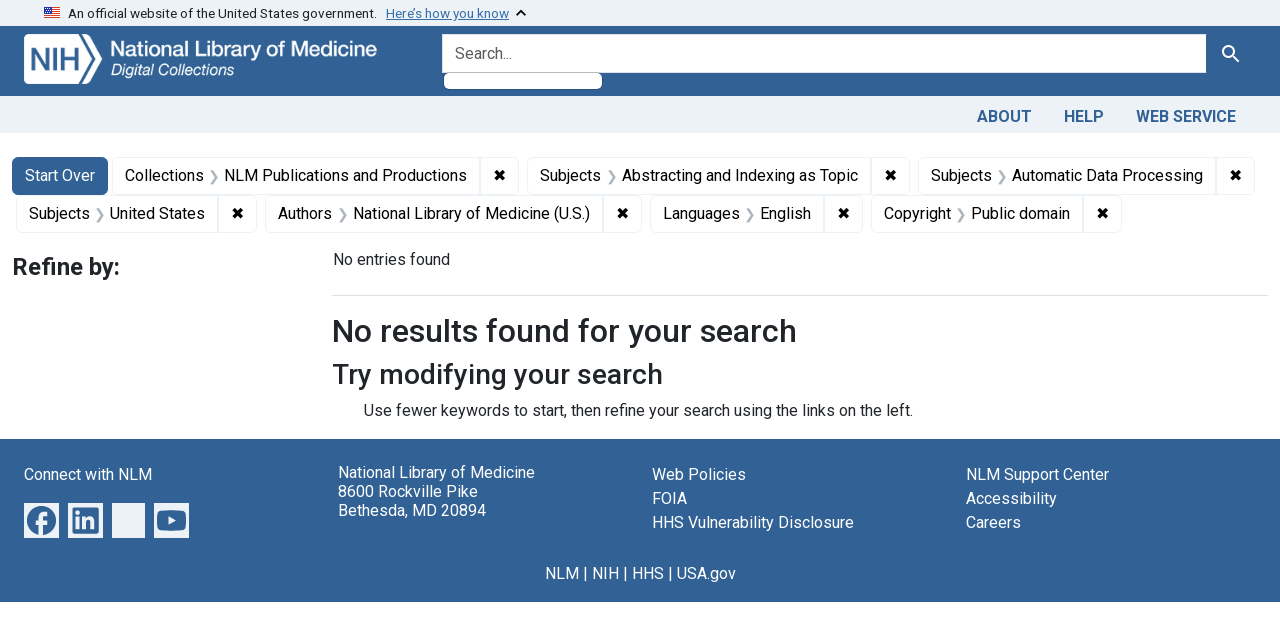

--- FILE ---
content_type: application/javascript
request_url: https://collections.nlm.nih.gov/assets/blacklight/checkbox_submit-7487e8aab30e3b1509ab58ee473b9a886d755332ade14642ecd98b4cff0c72ef.js
body_size: 1007
content:
/* Converts a "toggle" form, with single submit button to add/remove
   something, like used for Bookmarks, into an AJAXy checkbox instead.
   Apply to a form. Does require certain assumption about the form:
    1) The same form 'action' href must be used for both ADD and REMOVE
       actions, with the different being the hidden input name="_method"
       being set to "put" or "delete" -- that's the Rails method to pretend
       to be doing a certain HTTP verb. So same URL, PUT to add, DELETE
       to remove. This plugin assumes that.
       Plus, the form this is applied to should provide a data-doc-id
       attribute (HTML5-style doc-*) that contains the id/primary key
       of the object in question -- used by plugin for a unique value for
       DOM id's.
  Uses HTML for a checkbox compatible with Bootstrap 4.
   new CheckboxSubmit(document.querySelector('form.something')).render()
*/
export default class CheckboxSubmit {
  constructor(form) {
    this.form = form
  }

  async clicked(evt) {
    this.spanTarget.innerHTML = this.form.getAttribute('data-inprogress')
    this.labelTarget.setAttribute('disabled', 'disabled');
    this.checkboxTarget.setAttribute('disabled', 'disabled');
    const response = await fetch(this.formTarget.getAttribute('action'), {
      body: new FormData(this.formTarget),
      method: this.formTarget.getAttribute('method').toUpperCase(),
      headers: {
        'Accept': 'application/json',
        'X-Requested-With': 'XMLHttpRequest',
        'X-CSRF-Token': document.querySelector('meta[name=csrf-token]')?.content
      }
    })
    this.labelTarget.removeAttribute('disabled')
    this.checkboxTarget.removeAttribute('disabled')
    if (response.ok) {
      const json = await response.json()
      this.updateStateFor(!this.checked)
      document.querySelector('[data-role=bookmark-counter]').innerHTML = json.bookmarks.count
    } else {
      alert('Error')
    }
  }

  get checked() {
    return (this.form.querySelectorAll('input[name=_method][value=delete]').length != 0)
  }

  get formTarget() {
    return this.form
  }

  get labelTarget() {
    return this.form.querySelector('[data-checkboxsubmit-target="label"]')
  }

  get checkboxTarget() {
    return this.form.querySelector('[data-checkboxsubmit-target="checkbox"]')
  }

  get spanTarget() {
    return this.form.querySelector('[data-checkboxsubmit-target="span"]')
  }

  updateStateFor(state) {
    this.checkboxTarget.checked = state

    if (state) {
      this.labelTarget.classList.add('checked')
      //Set the Rails hidden field that fakes an HTTP verb
      //properly for current state action.
      this.formTarget.querySelector('input[name=_method]').value = 'delete'
      this.spanTarget.innerHTML = this.form.getAttribute('data-present')
    } else {
      this.labelTarget.classList.remove('checked')
      this.formTarget.querySelector('input[name=_method]').value = 'put'
      this.spanTarget.innerHTML = this.form.getAttribute('data-absent')
    }
  }
};
